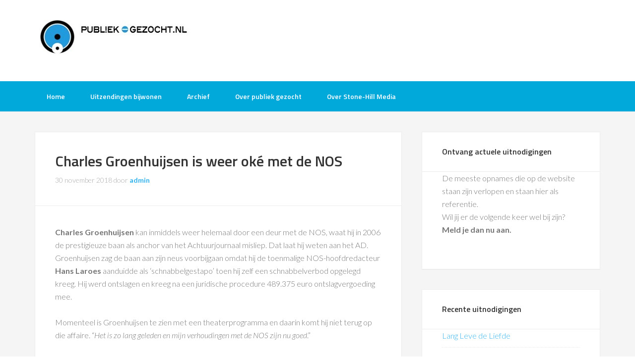

--- FILE ---
content_type: text/html; charset=UTF-8
request_url: https://www.publiek-gezocht.nl/tv-opnames/charles-groenhuijsen-is-weer-oke-met-de-nos
body_size: 19254
content:
<!DOCTYPE html>
<html lang="nl-NL">
<head >
<meta charset="UTF-8" />
<meta name="viewport" content="width=device-width, initial-scale=1" />
<title>Charles Groenhuijsen is weer oké met de NOS Publiek gevraagd voor tv opnames | Publiek-Gezocht.nl gratis tv opnames bijwonen</title>
<meta name='robots' content='max-image-preview:large' />
<link rel='dns-prefetch' href='//www.googletagmanager.com' />
<link rel='dns-prefetch' href='//fonts.googleapis.com' />
<link rel='dns-prefetch' href='//fundingchoicesmessages.google.com' />
<link rel="alternate" type="application/rss+xml" title="Publiek-Gezocht.nl gratis tv opnames bijwonen &raquo; feed" href="https://www.publiek-gezocht.nl/feed" />
<link rel="alternate" type="application/rss+xml" title="Publiek-Gezocht.nl gratis tv opnames bijwonen &raquo; reacties feed" href="https://www.publiek-gezocht.nl/comments/feed" />
<link rel="alternate" title="oEmbed (JSON)" type="application/json+oembed" href="https://www.publiek-gezocht.nl/wp-json/oembed/1.0/embed?url=https%3A%2F%2Fwww.publiek-gezocht.nl%2Ftv-opnames%2Fcharles-groenhuijsen-is-weer-oke-met-de-nos" />
<link rel="alternate" title="oEmbed (XML)" type="text/xml+oembed" href="https://www.publiek-gezocht.nl/wp-json/oembed/1.0/embed?url=https%3A%2F%2Fwww.publiek-gezocht.nl%2Ftv-opnames%2Fcharles-groenhuijsen-is-weer-oke-met-de-nos&#038;format=xml" />
<link rel="canonical" href="https://www.publiek-gezocht.nl/tv-opnames/charles-groenhuijsen-is-weer-oke-met-de-nos" />
<style id='wp-img-auto-sizes-contain-inline-css' type='text/css'>
img:is([sizes=auto i],[sizes^="auto," i]){contain-intrinsic-size:3000px 1500px}
/*# sourceURL=wp-img-auto-sizes-contain-inline-css */
</style>
<link rel='stylesheet' id='sbi_styles-css' href='https://www.publiek-gezocht.nl/bijwonen/wp-content/plugins/instagram-feed/css/sbi-styles.min.css?ver=6.10.0' type='text/css' media='all' />
<link rel='stylesheet' id='enterprise-pro-theme-css' href='https://www.publiek-gezocht.nl/bijwonen/wp-content/themes/enterprise-pro/style.css?ver=2.1.1' type='text/css' media='all' />
<style id='wp-emoji-styles-inline-css' type='text/css'>

	img.wp-smiley, img.emoji {
		display: inline !important;
		border: none !important;
		box-shadow: none !important;
		height: 1em !important;
		width: 1em !important;
		margin: 0 0.07em !important;
		vertical-align: -0.1em !important;
		background: none !important;
		padding: 0 !important;
	}
/*# sourceURL=wp-emoji-styles-inline-css */
</style>
<style id='wp-block-library-inline-css' type='text/css'>
:root{--wp-block-synced-color:#7a00df;--wp-block-synced-color--rgb:122,0,223;--wp-bound-block-color:var(--wp-block-synced-color);--wp-editor-canvas-background:#ddd;--wp-admin-theme-color:#007cba;--wp-admin-theme-color--rgb:0,124,186;--wp-admin-theme-color-darker-10:#006ba1;--wp-admin-theme-color-darker-10--rgb:0,107,160.5;--wp-admin-theme-color-darker-20:#005a87;--wp-admin-theme-color-darker-20--rgb:0,90,135;--wp-admin-border-width-focus:2px}@media (min-resolution:192dpi){:root{--wp-admin-border-width-focus:1.5px}}.wp-element-button{cursor:pointer}:root .has-very-light-gray-background-color{background-color:#eee}:root .has-very-dark-gray-background-color{background-color:#313131}:root .has-very-light-gray-color{color:#eee}:root .has-very-dark-gray-color{color:#313131}:root .has-vivid-green-cyan-to-vivid-cyan-blue-gradient-background{background:linear-gradient(135deg,#00d084,#0693e3)}:root .has-purple-crush-gradient-background{background:linear-gradient(135deg,#34e2e4,#4721fb 50%,#ab1dfe)}:root .has-hazy-dawn-gradient-background{background:linear-gradient(135deg,#faaca8,#dad0ec)}:root .has-subdued-olive-gradient-background{background:linear-gradient(135deg,#fafae1,#67a671)}:root .has-atomic-cream-gradient-background{background:linear-gradient(135deg,#fdd79a,#004a59)}:root .has-nightshade-gradient-background{background:linear-gradient(135deg,#330968,#31cdcf)}:root .has-midnight-gradient-background{background:linear-gradient(135deg,#020381,#2874fc)}:root{--wp--preset--font-size--normal:16px;--wp--preset--font-size--huge:42px}.has-regular-font-size{font-size:1em}.has-larger-font-size{font-size:2.625em}.has-normal-font-size{font-size:var(--wp--preset--font-size--normal)}.has-huge-font-size{font-size:var(--wp--preset--font-size--huge)}.has-text-align-center{text-align:center}.has-text-align-left{text-align:left}.has-text-align-right{text-align:right}.has-fit-text{white-space:nowrap!important}#end-resizable-editor-section{display:none}.aligncenter{clear:both}.items-justified-left{justify-content:flex-start}.items-justified-center{justify-content:center}.items-justified-right{justify-content:flex-end}.items-justified-space-between{justify-content:space-between}.screen-reader-text{border:0;clip-path:inset(50%);height:1px;margin:-1px;overflow:hidden;padding:0;position:absolute;width:1px;word-wrap:normal!important}.screen-reader-text:focus{background-color:#ddd;clip-path:none;color:#444;display:block;font-size:1em;height:auto;left:5px;line-height:normal;padding:15px 23px 14px;text-decoration:none;top:5px;width:auto;z-index:100000}html :where(.has-border-color){border-style:solid}html :where([style*=border-top-color]){border-top-style:solid}html :where([style*=border-right-color]){border-right-style:solid}html :where([style*=border-bottom-color]){border-bottom-style:solid}html :where([style*=border-left-color]){border-left-style:solid}html :where([style*=border-width]){border-style:solid}html :where([style*=border-top-width]){border-top-style:solid}html :where([style*=border-right-width]){border-right-style:solid}html :where([style*=border-bottom-width]){border-bottom-style:solid}html :where([style*=border-left-width]){border-left-style:solid}html :where(img[class*=wp-image-]){height:auto;max-width:100%}:where(figure){margin:0 0 1em}html :where(.is-position-sticky){--wp-admin--admin-bar--position-offset:var(--wp-admin--admin-bar--height,0px)}@media screen and (max-width:600px){html :where(.is-position-sticky){--wp-admin--admin-bar--position-offset:0px}}

/*# sourceURL=wp-block-library-inline-css */
</style><style id='global-styles-inline-css' type='text/css'>
:root{--wp--preset--aspect-ratio--square: 1;--wp--preset--aspect-ratio--4-3: 4/3;--wp--preset--aspect-ratio--3-4: 3/4;--wp--preset--aspect-ratio--3-2: 3/2;--wp--preset--aspect-ratio--2-3: 2/3;--wp--preset--aspect-ratio--16-9: 16/9;--wp--preset--aspect-ratio--9-16: 9/16;--wp--preset--color--black: #000000;--wp--preset--color--cyan-bluish-gray: #abb8c3;--wp--preset--color--white: #ffffff;--wp--preset--color--pale-pink: #f78da7;--wp--preset--color--vivid-red: #cf2e2e;--wp--preset--color--luminous-vivid-orange: #ff6900;--wp--preset--color--luminous-vivid-amber: #fcb900;--wp--preset--color--light-green-cyan: #7bdcb5;--wp--preset--color--vivid-green-cyan: #00d084;--wp--preset--color--pale-cyan-blue: #8ed1fc;--wp--preset--color--vivid-cyan-blue: #0693e3;--wp--preset--color--vivid-purple: #9b51e0;--wp--preset--gradient--vivid-cyan-blue-to-vivid-purple: linear-gradient(135deg,rgb(6,147,227) 0%,rgb(155,81,224) 100%);--wp--preset--gradient--light-green-cyan-to-vivid-green-cyan: linear-gradient(135deg,rgb(122,220,180) 0%,rgb(0,208,130) 100%);--wp--preset--gradient--luminous-vivid-amber-to-luminous-vivid-orange: linear-gradient(135deg,rgb(252,185,0) 0%,rgb(255,105,0) 100%);--wp--preset--gradient--luminous-vivid-orange-to-vivid-red: linear-gradient(135deg,rgb(255,105,0) 0%,rgb(207,46,46) 100%);--wp--preset--gradient--very-light-gray-to-cyan-bluish-gray: linear-gradient(135deg,rgb(238,238,238) 0%,rgb(169,184,195) 100%);--wp--preset--gradient--cool-to-warm-spectrum: linear-gradient(135deg,rgb(74,234,220) 0%,rgb(151,120,209) 20%,rgb(207,42,186) 40%,rgb(238,44,130) 60%,rgb(251,105,98) 80%,rgb(254,248,76) 100%);--wp--preset--gradient--blush-light-purple: linear-gradient(135deg,rgb(255,206,236) 0%,rgb(152,150,240) 100%);--wp--preset--gradient--blush-bordeaux: linear-gradient(135deg,rgb(254,205,165) 0%,rgb(254,45,45) 50%,rgb(107,0,62) 100%);--wp--preset--gradient--luminous-dusk: linear-gradient(135deg,rgb(255,203,112) 0%,rgb(199,81,192) 50%,rgb(65,88,208) 100%);--wp--preset--gradient--pale-ocean: linear-gradient(135deg,rgb(255,245,203) 0%,rgb(182,227,212) 50%,rgb(51,167,181) 100%);--wp--preset--gradient--electric-grass: linear-gradient(135deg,rgb(202,248,128) 0%,rgb(113,206,126) 100%);--wp--preset--gradient--midnight: linear-gradient(135deg,rgb(2,3,129) 0%,rgb(40,116,252) 100%);--wp--preset--font-size--small: 13px;--wp--preset--font-size--medium: 20px;--wp--preset--font-size--large: 36px;--wp--preset--font-size--x-large: 42px;--wp--preset--spacing--20: 0.44rem;--wp--preset--spacing--30: 0.67rem;--wp--preset--spacing--40: 1rem;--wp--preset--spacing--50: 1.5rem;--wp--preset--spacing--60: 2.25rem;--wp--preset--spacing--70: 3.38rem;--wp--preset--spacing--80: 5.06rem;--wp--preset--shadow--natural: 6px 6px 9px rgba(0, 0, 0, 0.2);--wp--preset--shadow--deep: 12px 12px 50px rgba(0, 0, 0, 0.4);--wp--preset--shadow--sharp: 6px 6px 0px rgba(0, 0, 0, 0.2);--wp--preset--shadow--outlined: 6px 6px 0px -3px rgb(255, 255, 255), 6px 6px rgb(0, 0, 0);--wp--preset--shadow--crisp: 6px 6px 0px rgb(0, 0, 0);}:where(.is-layout-flex){gap: 0.5em;}:where(.is-layout-grid){gap: 0.5em;}body .is-layout-flex{display: flex;}.is-layout-flex{flex-wrap: wrap;align-items: center;}.is-layout-flex > :is(*, div){margin: 0;}body .is-layout-grid{display: grid;}.is-layout-grid > :is(*, div){margin: 0;}:where(.wp-block-columns.is-layout-flex){gap: 2em;}:where(.wp-block-columns.is-layout-grid){gap: 2em;}:where(.wp-block-post-template.is-layout-flex){gap: 1.25em;}:where(.wp-block-post-template.is-layout-grid){gap: 1.25em;}.has-black-color{color: var(--wp--preset--color--black) !important;}.has-cyan-bluish-gray-color{color: var(--wp--preset--color--cyan-bluish-gray) !important;}.has-white-color{color: var(--wp--preset--color--white) !important;}.has-pale-pink-color{color: var(--wp--preset--color--pale-pink) !important;}.has-vivid-red-color{color: var(--wp--preset--color--vivid-red) !important;}.has-luminous-vivid-orange-color{color: var(--wp--preset--color--luminous-vivid-orange) !important;}.has-luminous-vivid-amber-color{color: var(--wp--preset--color--luminous-vivid-amber) !important;}.has-light-green-cyan-color{color: var(--wp--preset--color--light-green-cyan) !important;}.has-vivid-green-cyan-color{color: var(--wp--preset--color--vivid-green-cyan) !important;}.has-pale-cyan-blue-color{color: var(--wp--preset--color--pale-cyan-blue) !important;}.has-vivid-cyan-blue-color{color: var(--wp--preset--color--vivid-cyan-blue) !important;}.has-vivid-purple-color{color: var(--wp--preset--color--vivid-purple) !important;}.has-black-background-color{background-color: var(--wp--preset--color--black) !important;}.has-cyan-bluish-gray-background-color{background-color: var(--wp--preset--color--cyan-bluish-gray) !important;}.has-white-background-color{background-color: var(--wp--preset--color--white) !important;}.has-pale-pink-background-color{background-color: var(--wp--preset--color--pale-pink) !important;}.has-vivid-red-background-color{background-color: var(--wp--preset--color--vivid-red) !important;}.has-luminous-vivid-orange-background-color{background-color: var(--wp--preset--color--luminous-vivid-orange) !important;}.has-luminous-vivid-amber-background-color{background-color: var(--wp--preset--color--luminous-vivid-amber) !important;}.has-light-green-cyan-background-color{background-color: var(--wp--preset--color--light-green-cyan) !important;}.has-vivid-green-cyan-background-color{background-color: var(--wp--preset--color--vivid-green-cyan) !important;}.has-pale-cyan-blue-background-color{background-color: var(--wp--preset--color--pale-cyan-blue) !important;}.has-vivid-cyan-blue-background-color{background-color: var(--wp--preset--color--vivid-cyan-blue) !important;}.has-vivid-purple-background-color{background-color: var(--wp--preset--color--vivid-purple) !important;}.has-black-border-color{border-color: var(--wp--preset--color--black) !important;}.has-cyan-bluish-gray-border-color{border-color: var(--wp--preset--color--cyan-bluish-gray) !important;}.has-white-border-color{border-color: var(--wp--preset--color--white) !important;}.has-pale-pink-border-color{border-color: var(--wp--preset--color--pale-pink) !important;}.has-vivid-red-border-color{border-color: var(--wp--preset--color--vivid-red) !important;}.has-luminous-vivid-orange-border-color{border-color: var(--wp--preset--color--luminous-vivid-orange) !important;}.has-luminous-vivid-amber-border-color{border-color: var(--wp--preset--color--luminous-vivid-amber) !important;}.has-light-green-cyan-border-color{border-color: var(--wp--preset--color--light-green-cyan) !important;}.has-vivid-green-cyan-border-color{border-color: var(--wp--preset--color--vivid-green-cyan) !important;}.has-pale-cyan-blue-border-color{border-color: var(--wp--preset--color--pale-cyan-blue) !important;}.has-vivid-cyan-blue-border-color{border-color: var(--wp--preset--color--vivid-cyan-blue) !important;}.has-vivid-purple-border-color{border-color: var(--wp--preset--color--vivid-purple) !important;}.has-vivid-cyan-blue-to-vivid-purple-gradient-background{background: var(--wp--preset--gradient--vivid-cyan-blue-to-vivid-purple) !important;}.has-light-green-cyan-to-vivid-green-cyan-gradient-background{background: var(--wp--preset--gradient--light-green-cyan-to-vivid-green-cyan) !important;}.has-luminous-vivid-amber-to-luminous-vivid-orange-gradient-background{background: var(--wp--preset--gradient--luminous-vivid-amber-to-luminous-vivid-orange) !important;}.has-luminous-vivid-orange-to-vivid-red-gradient-background{background: var(--wp--preset--gradient--luminous-vivid-orange-to-vivid-red) !important;}.has-very-light-gray-to-cyan-bluish-gray-gradient-background{background: var(--wp--preset--gradient--very-light-gray-to-cyan-bluish-gray) !important;}.has-cool-to-warm-spectrum-gradient-background{background: var(--wp--preset--gradient--cool-to-warm-spectrum) !important;}.has-blush-light-purple-gradient-background{background: var(--wp--preset--gradient--blush-light-purple) !important;}.has-blush-bordeaux-gradient-background{background: var(--wp--preset--gradient--blush-bordeaux) !important;}.has-luminous-dusk-gradient-background{background: var(--wp--preset--gradient--luminous-dusk) !important;}.has-pale-ocean-gradient-background{background: var(--wp--preset--gradient--pale-ocean) !important;}.has-electric-grass-gradient-background{background: var(--wp--preset--gradient--electric-grass) !important;}.has-midnight-gradient-background{background: var(--wp--preset--gradient--midnight) !important;}.has-small-font-size{font-size: var(--wp--preset--font-size--small) !important;}.has-medium-font-size{font-size: var(--wp--preset--font-size--medium) !important;}.has-large-font-size{font-size: var(--wp--preset--font-size--large) !important;}.has-x-large-font-size{font-size: var(--wp--preset--font-size--x-large) !important;}
/*# sourceURL=global-styles-inline-css */
</style>

<style id='classic-theme-styles-inline-css' type='text/css'>
/*! This file is auto-generated */
.wp-block-button__link{color:#fff;background-color:#32373c;border-radius:9999px;box-shadow:none;text-decoration:none;padding:calc(.667em + 2px) calc(1.333em + 2px);font-size:1.125em}.wp-block-file__button{background:#32373c;color:#fff;text-decoration:none}
/*# sourceURL=/wp-includes/css/classic-themes.min.css */
</style>
<link rel='stylesheet' id='page-list-style-css' href='https://www.publiek-gezocht.nl/bijwonen/wp-content/plugins/page-list/css/page-list.css?ver=5.9' type='text/css' media='all' />
<link rel='stylesheet' id='dashicons-css' href='https://www.publiek-gezocht.nl/bijwonen/wp-includes/css/dashicons.min.css?ver=6.9' type='text/css' media='all' />
<link rel='stylesheet' id='google-fonts-css' href='//fonts.googleapis.com/css?family=Lato%3A300%2C700%2C300italic%7CTitillium+Web%3A600&#038;ver=2.1.1' type='text/css' media='all' />
<script type="text/javascript" src="https://www.publiek-gezocht.nl/bijwonen/wp-includes/js/jquery/jquery.min.js?ver=3.7.1" id="jquery-core-js"></script>
<script type="text/javascript" src="https://www.publiek-gezocht.nl/bijwonen/wp-includes/js/jquery/jquery-migrate.min.js?ver=3.4.1" id="jquery-migrate-js"></script>
<script type="text/javascript" src="https://www.publiek-gezocht.nl/bijwonen/wp-content/themes/enterprise-pro/js/responsive-menu.js?ver=1.0.0" id="enterprise-responsive-menu-js"></script>

<!-- Google tag (gtag.js) snippet toegevoegd door Site Kit -->
<!-- Google Analytics snippet toegevoegd door Site Kit -->
<!-- Google Ads snippet toegevoegd door Site Kit -->
<script type="text/javascript" src="https://www.googletagmanager.com/gtag/js?id=GT-WP4VV7P" id="google_gtagjs-js" async></script>
<script type="text/javascript" id="google_gtagjs-js-after">
/* <![CDATA[ */
window.dataLayer = window.dataLayer || [];function gtag(){dataLayer.push(arguments);}
gtag("set","linker",{"domains":["www.publiek-gezocht.nl"]});
gtag("js", new Date());
gtag("set", "developer_id.dZTNiMT", true);
gtag("config", "GT-WP4VV7P", {"googlesitekit_post_type":"post"});
gtag("config", "AW-343493141");
 window._googlesitekit = window._googlesitekit || {}; window._googlesitekit.throttledEvents = []; window._googlesitekit.gtagEvent = (name, data) => { var key = JSON.stringify( { name, data } ); if ( !! window._googlesitekit.throttledEvents[ key ] ) { return; } window._googlesitekit.throttledEvents[ key ] = true; setTimeout( () => { delete window._googlesitekit.throttledEvents[ key ]; }, 5 ); gtag( "event", name, { ...data, event_source: "site-kit" } ); }; 
//# sourceURL=google_gtagjs-js-after
/* ]]> */
</script>
<link rel="https://api.w.org/" href="https://www.publiek-gezocht.nl/wp-json/" /><link rel="alternate" title="JSON" type="application/json" href="https://www.publiek-gezocht.nl/wp-json/wp/v2/posts/39509" /><link rel="EditURI" type="application/rsd+xml" title="RSD" href="https://www.publiek-gezocht.nl/bijwonen/xmlrpc.php?rsd" />
<meta name="generator" content="Site Kit by Google 1.171.0" /><div id="fb-root"></div>
<script>(function(d, s, id) {
  var js, fjs = d.getElementsByTagName(s)[0];
  if (d.getElementById(id)) return;
  js = d.createElement(s); js.id = id;
  js.src = "//connect.facebook.net/nl_NL/all.js#xfbml=1&appId=311118785567261";
  fjs.parentNode.insertBefore(js, fjs);
}(document, 'script', 'facebook-jssdk'));</script>

<style type="text/css">.site-title a { background: url(https://www.publiek-gezocht.nl/bijwonen/wp-content/uploads/2016/06/publiekgezocht-logo-320.jpg) no-repeat !important; }</style>

<!-- Google AdSense meta tags toegevoegd door Site Kit -->
<meta name="google-adsense-platform-account" content="ca-host-pub-2644536267352236">
<meta name="google-adsense-platform-domain" content="sitekit.withgoogle.com">
<!-- Einde Google AdSense meta tags toegevoegd door Site Kit -->

<!-- Google AdSense Ad Blocking Recovery snippet toegevoegd door Site Kit -->
<script async src="https://fundingchoicesmessages.google.com/i/pub-8724460981228849?ers=1"></script><script>(function() {function signalGooglefcPresent() {if (!window.frames['googlefcPresent']) {if (document.body) {const iframe = document.createElement('iframe'); iframe.style = 'width: 0; height: 0; border: none; z-index: -1000; left: -1000px; top: -1000px;'; iframe.style.display = 'none'; iframe.name = 'googlefcPresent'; document.body.appendChild(iframe);} else {setTimeout(signalGooglefcPresent, 0);}}}signalGooglefcPresent();})();</script>
<!-- Google AdSense Ad Blocking Recovery snippet toegevoegd door Site Kit -->

<!-- Google AdSense Ad Blocking Recovery Error Protection snippet toegevoegd door Site Kit -->
<script>(function(){'use strict';function aa(a){var b=0;return function(){return b<a.length?{done:!1,value:a[b++]}:{done:!0}}}var ba=typeof Object.defineProperties=="function"?Object.defineProperty:function(a,b,c){if(a==Array.prototype||a==Object.prototype)return a;a[b]=c.value;return a};
function ca(a){a=["object"==typeof globalThis&&globalThis,a,"object"==typeof window&&window,"object"==typeof self&&self,"object"==typeof global&&global];for(var b=0;b<a.length;++b){var c=a[b];if(c&&c.Math==Math)return c}throw Error("Cannot find global object");}var da=ca(this);function l(a,b){if(b)a:{var c=da;a=a.split(".");for(var d=0;d<a.length-1;d++){var e=a[d];if(!(e in c))break a;c=c[e]}a=a[a.length-1];d=c[a];b=b(d);b!=d&&b!=null&&ba(c,a,{configurable:!0,writable:!0,value:b})}}
function ea(a){return a.raw=a}function n(a){var b=typeof Symbol!="undefined"&&Symbol.iterator&&a[Symbol.iterator];if(b)return b.call(a);if(typeof a.length=="number")return{next:aa(a)};throw Error(String(a)+" is not an iterable or ArrayLike");}function fa(a){for(var b,c=[];!(b=a.next()).done;)c.push(b.value);return c}var ha=typeof Object.create=="function"?Object.create:function(a){function b(){}b.prototype=a;return new b},p;
if(typeof Object.setPrototypeOf=="function")p=Object.setPrototypeOf;else{var q;a:{var ja={a:!0},ka={};try{ka.__proto__=ja;q=ka.a;break a}catch(a){}q=!1}p=q?function(a,b){a.__proto__=b;if(a.__proto__!==b)throw new TypeError(a+" is not extensible");return a}:null}var la=p;
function t(a,b){a.prototype=ha(b.prototype);a.prototype.constructor=a;if(la)la(a,b);else for(var c in b)if(c!="prototype")if(Object.defineProperties){var d=Object.getOwnPropertyDescriptor(b,c);d&&Object.defineProperty(a,c,d)}else a[c]=b[c];a.A=b.prototype}function ma(){for(var a=Number(this),b=[],c=a;c<arguments.length;c++)b[c-a]=arguments[c];return b}l("Object.is",function(a){return a?a:function(b,c){return b===c?b!==0||1/b===1/c:b!==b&&c!==c}});
l("Array.prototype.includes",function(a){return a?a:function(b,c){var d=this;d instanceof String&&(d=String(d));var e=d.length;c=c||0;for(c<0&&(c=Math.max(c+e,0));c<e;c++){var f=d[c];if(f===b||Object.is(f,b))return!0}return!1}});
l("String.prototype.includes",function(a){return a?a:function(b,c){if(this==null)throw new TypeError("The 'this' value for String.prototype.includes must not be null or undefined");if(b instanceof RegExp)throw new TypeError("First argument to String.prototype.includes must not be a regular expression");return this.indexOf(b,c||0)!==-1}});l("Number.MAX_SAFE_INTEGER",function(){return 9007199254740991});
l("Number.isFinite",function(a){return a?a:function(b){return typeof b!=="number"?!1:!isNaN(b)&&b!==Infinity&&b!==-Infinity}});l("Number.isInteger",function(a){return a?a:function(b){return Number.isFinite(b)?b===Math.floor(b):!1}});l("Number.isSafeInteger",function(a){return a?a:function(b){return Number.isInteger(b)&&Math.abs(b)<=Number.MAX_SAFE_INTEGER}});
l("Math.trunc",function(a){return a?a:function(b){b=Number(b);if(isNaN(b)||b===Infinity||b===-Infinity||b===0)return b;var c=Math.floor(Math.abs(b));return b<0?-c:c}});/*

 Copyright The Closure Library Authors.
 SPDX-License-Identifier: Apache-2.0
*/
var u=this||self;function v(a,b){a:{var c=["CLOSURE_FLAGS"];for(var d=u,e=0;e<c.length;e++)if(d=d[c[e]],d==null){c=null;break a}c=d}a=c&&c[a];return a!=null?a:b}function w(a){return a};function na(a){u.setTimeout(function(){throw a;},0)};var oa=v(610401301,!1),pa=v(188588736,!0),qa=v(645172343,v(1,!0));var x,ra=u.navigator;x=ra?ra.userAgentData||null:null;function z(a){return oa?x?x.brands.some(function(b){return(b=b.brand)&&b.indexOf(a)!=-1}):!1:!1}function A(a){var b;a:{if(b=u.navigator)if(b=b.userAgent)break a;b=""}return b.indexOf(a)!=-1};function B(){return oa?!!x&&x.brands.length>0:!1}function C(){return B()?z("Chromium"):(A("Chrome")||A("CriOS"))&&!(B()?0:A("Edge"))||A("Silk")};var sa=B()?!1:A("Trident")||A("MSIE");!A("Android")||C();C();A("Safari")&&(C()||(B()?0:A("Coast"))||(B()?0:A("Opera"))||(B()?0:A("Edge"))||(B()?z("Microsoft Edge"):A("Edg/"))||B()&&z("Opera"));var ta={},D=null;var ua=typeof Uint8Array!=="undefined",va=!sa&&typeof btoa==="function";var wa;function E(){return typeof BigInt==="function"};var F=typeof Symbol==="function"&&typeof Symbol()==="symbol";function xa(a){return typeof Symbol==="function"&&typeof Symbol()==="symbol"?Symbol():a}var G=xa(),ya=xa("2ex");var za=F?function(a,b){a[G]|=b}:function(a,b){a.g!==void 0?a.g|=b:Object.defineProperties(a,{g:{value:b,configurable:!0,writable:!0,enumerable:!1}})},H=F?function(a){return a[G]|0}:function(a){return a.g|0},I=F?function(a){return a[G]}:function(a){return a.g},J=F?function(a,b){a[G]=b}:function(a,b){a.g!==void 0?a.g=b:Object.defineProperties(a,{g:{value:b,configurable:!0,writable:!0,enumerable:!1}})};function Aa(a,b){J(b,(a|0)&-14591)}function Ba(a,b){J(b,(a|34)&-14557)};var K={},Ca={};function Da(a){return!(!a||typeof a!=="object"||a.g!==Ca)}function Ea(a){return a!==null&&typeof a==="object"&&!Array.isArray(a)&&a.constructor===Object}function L(a,b,c){if(!Array.isArray(a)||a.length)return!1;var d=H(a);if(d&1)return!0;if(!(b&&(Array.isArray(b)?b.includes(c):b.has(c))))return!1;J(a,d|1);return!0};var M=0,N=0;function Fa(a){var b=a>>>0;M=b;N=(a-b)/4294967296>>>0}function Ga(a){if(a<0){Fa(-a);var b=n(Ha(M,N));a=b.next().value;b=b.next().value;M=a>>>0;N=b>>>0}else Fa(a)}function Ia(a,b){b>>>=0;a>>>=0;if(b<=2097151)var c=""+(4294967296*b+a);else E()?c=""+(BigInt(b)<<BigInt(32)|BigInt(a)):(c=(a>>>24|b<<8)&16777215,b=b>>16&65535,a=(a&16777215)+c*6777216+b*6710656,c+=b*8147497,b*=2,a>=1E7&&(c+=a/1E7>>>0,a%=1E7),c>=1E7&&(b+=c/1E7>>>0,c%=1E7),c=b+Ja(c)+Ja(a));return c}
function Ja(a){a=String(a);return"0000000".slice(a.length)+a}function Ha(a,b){b=~b;a?a=~a+1:b+=1;return[a,b]};var Ka=/^-?([1-9][0-9]*|0)(\.[0-9]+)?$/;var O;function La(a,b){O=b;a=new a(b);O=void 0;return a}
function P(a,b,c){a==null&&(a=O);O=void 0;if(a==null){var d=96;c?(a=[c],d|=512):a=[];b&&(d=d&-16760833|(b&1023)<<14)}else{if(!Array.isArray(a))throw Error("narr");d=H(a);if(d&2048)throw Error("farr");if(d&64)return a;d|=64;if(c&&(d|=512,c!==a[0]))throw Error("mid");a:{c=a;var e=c.length;if(e){var f=e-1;if(Ea(c[f])){d|=256;b=f-(+!!(d&512)-1);if(b>=1024)throw Error("pvtlmt");d=d&-16760833|(b&1023)<<14;break a}}if(b){b=Math.max(b,e-(+!!(d&512)-1));if(b>1024)throw Error("spvt");d=d&-16760833|(b&1023)<<
14}}}J(a,d);return a};function Ma(a){switch(typeof a){case "number":return isFinite(a)?a:String(a);case "boolean":return a?1:0;case "object":if(a)if(Array.isArray(a)){if(L(a,void 0,0))return}else if(ua&&a!=null&&a instanceof Uint8Array){if(va){for(var b="",c=0,d=a.length-10240;c<d;)b+=String.fromCharCode.apply(null,a.subarray(c,c+=10240));b+=String.fromCharCode.apply(null,c?a.subarray(c):a);a=btoa(b)}else{b===void 0&&(b=0);if(!D){D={};c="ABCDEFGHIJKLMNOPQRSTUVWXYZabcdefghijklmnopqrstuvwxyz0123456789".split("");d=["+/=",
"+/","-_=","-_.","-_"];for(var e=0;e<5;e++){var f=c.concat(d[e].split(""));ta[e]=f;for(var g=0;g<f.length;g++){var h=f[g];D[h]===void 0&&(D[h]=g)}}}b=ta[b];c=Array(Math.floor(a.length/3));d=b[64]||"";for(e=f=0;f<a.length-2;f+=3){var k=a[f],m=a[f+1];h=a[f+2];g=b[k>>2];k=b[(k&3)<<4|m>>4];m=b[(m&15)<<2|h>>6];h=b[h&63];c[e++]=g+k+m+h}g=0;h=d;switch(a.length-f){case 2:g=a[f+1],h=b[(g&15)<<2]||d;case 1:a=a[f],c[e]=b[a>>2]+b[(a&3)<<4|g>>4]+h+d}a=c.join("")}return a}}return a};function Na(a,b,c){a=Array.prototype.slice.call(a);var d=a.length,e=b&256?a[d-1]:void 0;d+=e?-1:0;for(b=b&512?1:0;b<d;b++)a[b]=c(a[b]);if(e){b=a[b]={};for(var f in e)Object.prototype.hasOwnProperty.call(e,f)&&(b[f]=c(e[f]))}return a}function Oa(a,b,c,d,e){if(a!=null){if(Array.isArray(a))a=L(a,void 0,0)?void 0:e&&H(a)&2?a:Pa(a,b,c,d!==void 0,e);else if(Ea(a)){var f={},g;for(g in a)Object.prototype.hasOwnProperty.call(a,g)&&(f[g]=Oa(a[g],b,c,d,e));a=f}else a=b(a,d);return a}}
function Pa(a,b,c,d,e){var f=d||c?H(a):0;d=d?!!(f&32):void 0;a=Array.prototype.slice.call(a);for(var g=0;g<a.length;g++)a[g]=Oa(a[g],b,c,d,e);c&&c(f,a);return a}function Qa(a){return a.s===K?a.toJSON():Ma(a)};function Ra(a,b,c){c=c===void 0?Ba:c;if(a!=null){if(ua&&a instanceof Uint8Array)return b?a:new Uint8Array(a);if(Array.isArray(a)){var d=H(a);if(d&2)return a;b&&(b=d===0||!!(d&32)&&!(d&64||!(d&16)));return b?(J(a,(d|34)&-12293),a):Pa(a,Ra,d&4?Ba:c,!0,!0)}a.s===K&&(c=a.h,d=I(c),a=d&2?a:La(a.constructor,Sa(c,d,!0)));return a}}function Sa(a,b,c){var d=c||b&2?Ba:Aa,e=!!(b&32);a=Na(a,b,function(f){return Ra(f,e,d)});za(a,32|(c?2:0));return a};function Ta(a,b){a=a.h;return Ua(a,I(a),b)}function Va(a,b,c,d){b=d+(+!!(b&512)-1);if(!(b<0||b>=a.length||b>=c))return a[b]}
function Ua(a,b,c,d){if(c===-1)return null;var e=b>>14&1023||536870912;if(c>=e){if(b&256)return a[a.length-1][c]}else{var f=a.length;if(d&&b&256&&(d=a[f-1][c],d!=null)){if(Va(a,b,e,c)&&ya!=null){var g;a=(g=wa)!=null?g:wa={};g=a[ya]||0;g>=4||(a[ya]=g+1,g=Error(),g.__closure__error__context__984382||(g.__closure__error__context__984382={}),g.__closure__error__context__984382.severity="incident",na(g))}return d}return Va(a,b,e,c)}}
function Wa(a,b,c,d,e){var f=b>>14&1023||536870912;if(c>=f||e&&!qa){var g=b;if(b&256)e=a[a.length-1];else{if(d==null)return;e=a[f+(+!!(b&512)-1)]={};g|=256}e[c]=d;c<f&&(a[c+(+!!(b&512)-1)]=void 0);g!==b&&J(a,g)}else a[c+(+!!(b&512)-1)]=d,b&256&&(a=a[a.length-1],c in a&&delete a[c])}
function Xa(a,b){var c=Ya;var d=d===void 0?!1:d;var e=a.h;var f=I(e),g=Ua(e,f,b,d);if(g!=null&&typeof g==="object"&&g.s===K)c=g;else if(Array.isArray(g)){var h=H(g),k=h;k===0&&(k|=f&32);k|=f&2;k!==h&&J(g,k);c=new c(g)}else c=void 0;c!==g&&c!=null&&Wa(e,f,b,c,d);e=c;if(e==null)return e;a=a.h;f=I(a);f&2||(g=e,c=g.h,h=I(c),g=h&2?La(g.constructor,Sa(c,h,!1)):g,g!==e&&(e=g,Wa(a,f,b,e,d)));return e}function Za(a,b){a=Ta(a,b);return a==null||typeof a==="string"?a:void 0}
function $a(a,b){var c=c===void 0?0:c;a=Ta(a,b);if(a!=null)if(b=typeof a,b==="number"?Number.isFinite(a):b!=="string"?0:Ka.test(a))if(typeof a==="number"){if(a=Math.trunc(a),!Number.isSafeInteger(a)){Ga(a);b=M;var d=N;if(a=d&2147483648)b=~b+1>>>0,d=~d>>>0,b==0&&(d=d+1>>>0);b=d*4294967296+(b>>>0);a=a?-b:b}}else if(b=Math.trunc(Number(a)),Number.isSafeInteger(b))a=String(b);else{if(b=a.indexOf("."),b!==-1&&(a=a.substring(0,b)),!(a[0]==="-"?a.length<20||a.length===20&&Number(a.substring(0,7))>-922337:
a.length<19||a.length===19&&Number(a.substring(0,6))<922337)){if(a.length<16)Ga(Number(a));else if(E())a=BigInt(a),M=Number(a&BigInt(4294967295))>>>0,N=Number(a>>BigInt(32)&BigInt(4294967295));else{b=+(a[0]==="-");N=M=0;d=a.length;for(var e=b,f=(d-b)%6+b;f<=d;e=f,f+=6)e=Number(a.slice(e,f)),N*=1E6,M=M*1E6+e,M>=4294967296&&(N+=Math.trunc(M/4294967296),N>>>=0,M>>>=0);b&&(b=n(Ha(M,N)),a=b.next().value,b=b.next().value,M=a,N=b)}a=M;b=N;b&2147483648?E()?a=""+(BigInt(b|0)<<BigInt(32)|BigInt(a>>>0)):(b=
n(Ha(a,b)),a=b.next().value,b=b.next().value,a="-"+Ia(a,b)):a=Ia(a,b)}}else a=void 0;return a!=null?a:c}function R(a,b){var c=c===void 0?"":c;a=Za(a,b);return a!=null?a:c};var S;function T(a,b,c){this.h=P(a,b,c)}T.prototype.toJSON=function(){return ab(this)};T.prototype.s=K;T.prototype.toString=function(){try{return S=!0,ab(this).toString()}finally{S=!1}};
function ab(a){var b=S?a.h:Pa(a.h,Qa,void 0,void 0,!1);var c=!S;var d=pa?void 0:a.constructor.v;var e=I(c?a.h:b);if(a=b.length){var f=b[a-1],g=Ea(f);g?a--:f=void 0;e=+!!(e&512)-1;var h=b;if(g){b:{var k=f;var m={};g=!1;if(k)for(var r in k)if(Object.prototype.hasOwnProperty.call(k,r))if(isNaN(+r))m[r]=k[r];else{var y=k[r];Array.isArray(y)&&(L(y,d,+r)||Da(y)&&y.size===0)&&(y=null);y==null&&(g=!0);y!=null&&(m[r]=y)}if(g){for(var Q in m)break b;m=null}else m=k}k=m==null?f!=null:m!==f}for(var ia;a>0;a--){Q=
a-1;r=h[Q];Q-=e;if(!(r==null||L(r,d,Q)||Da(r)&&r.size===0))break;ia=!0}if(h!==b||k||ia){if(!c)h=Array.prototype.slice.call(h,0,a);else if(ia||k||m)h.length=a;m&&h.push(m)}b=h}return b};function bb(a){return function(b){if(b==null||b=="")b=new a;else{b=JSON.parse(b);if(!Array.isArray(b))throw Error("dnarr");za(b,32);b=La(a,b)}return b}};function cb(a){this.h=P(a)}t(cb,T);var db=bb(cb);var U;function V(a){this.g=a}V.prototype.toString=function(){return this.g+""};var eb={};function fb(a){if(U===void 0){var b=null;var c=u.trustedTypes;if(c&&c.createPolicy){try{b=c.createPolicy("goog#html",{createHTML:w,createScript:w,createScriptURL:w})}catch(d){u.console&&u.console.error(d.message)}U=b}else U=b}a=(b=U)?b.createScriptURL(a):a;return new V(a,eb)};/*

 SPDX-License-Identifier: Apache-2.0
*/
function gb(a){var b=ma.apply(1,arguments);if(b.length===0)return fb(a[0]);for(var c=a[0],d=0;d<b.length;d++)c+=encodeURIComponent(b[d])+a[d+1];return fb(c)};function hb(a,b){a.src=b instanceof V&&b.constructor===V?b.g:"type_error:TrustedResourceUrl";var c,d;(c=(b=(d=(c=(a.ownerDocument&&a.ownerDocument.defaultView||window).document).querySelector)==null?void 0:d.call(c,"script[nonce]"))?b.nonce||b.getAttribute("nonce")||"":"")&&a.setAttribute("nonce",c)};function ib(){return Math.floor(Math.random()*2147483648).toString(36)+Math.abs(Math.floor(Math.random()*2147483648)^Date.now()).toString(36)};function jb(a,b){b=String(b);a.contentType==="application/xhtml+xml"&&(b=b.toLowerCase());return a.createElement(b)}function kb(a){this.g=a||u.document||document};function lb(a){a=a===void 0?document:a;return a.createElement("script")};function mb(a,b,c,d,e,f){try{var g=a.g,h=lb(g);h.async=!0;hb(h,b);g.head.appendChild(h);h.addEventListener("load",function(){e();d&&g.head.removeChild(h)});h.addEventListener("error",function(){c>0?mb(a,b,c-1,d,e,f):(d&&g.head.removeChild(h),f())})}catch(k){f()}};var nb=u.atob("aHR0cHM6Ly93d3cuZ3N0YXRpYy5jb20vaW1hZ2VzL2ljb25zL21hdGVyaWFsL3N5c3RlbS8xeC93YXJuaW5nX2FtYmVyXzI0ZHAucG5n"),ob=u.atob("WW91IGFyZSBzZWVpbmcgdGhpcyBtZXNzYWdlIGJlY2F1c2UgYWQgb3Igc2NyaXB0IGJsb2NraW5nIHNvZnR3YXJlIGlzIGludGVyZmVyaW5nIHdpdGggdGhpcyBwYWdlLg=="),pb=u.atob("RGlzYWJsZSBhbnkgYWQgb3Igc2NyaXB0IGJsb2NraW5nIHNvZnR3YXJlLCB0aGVuIHJlbG9hZCB0aGlzIHBhZ2Uu");function qb(a,b,c){this.i=a;this.u=b;this.o=c;this.g=null;this.j=[];this.m=!1;this.l=new kb(this.i)}
function rb(a){if(a.i.body&&!a.m){var b=function(){sb(a);u.setTimeout(function(){tb(a,3)},50)};mb(a.l,a.u,2,!0,function(){u[a.o]||b()},b);a.m=!0}}
function sb(a){for(var b=W(1,5),c=0;c<b;c++){var d=X(a);a.i.body.appendChild(d);a.j.push(d)}b=X(a);b.style.bottom="0";b.style.left="0";b.style.position="fixed";b.style.width=W(100,110).toString()+"%";b.style.zIndex=W(2147483544,2147483644).toString();b.style.backgroundColor=ub(249,259,242,252,219,229);b.style.boxShadow="0 0 12px #888";b.style.color=ub(0,10,0,10,0,10);b.style.display="flex";b.style.justifyContent="center";b.style.fontFamily="Roboto, Arial";c=X(a);c.style.width=W(80,85).toString()+
"%";c.style.maxWidth=W(750,775).toString()+"px";c.style.margin="24px";c.style.display="flex";c.style.alignItems="flex-start";c.style.justifyContent="center";d=jb(a.l.g,"IMG");d.className=ib();d.src=nb;d.alt="Warning icon";d.style.height="24px";d.style.width="24px";d.style.paddingRight="16px";var e=X(a),f=X(a);f.style.fontWeight="bold";f.textContent=ob;var g=X(a);g.textContent=pb;Y(a,e,f);Y(a,e,g);Y(a,c,d);Y(a,c,e);Y(a,b,c);a.g=b;a.i.body.appendChild(a.g);b=W(1,5);for(c=0;c<b;c++)d=X(a),a.i.body.appendChild(d),
a.j.push(d)}function Y(a,b,c){for(var d=W(1,5),e=0;e<d;e++){var f=X(a);b.appendChild(f)}b.appendChild(c);c=W(1,5);for(d=0;d<c;d++)e=X(a),b.appendChild(e)}function W(a,b){return Math.floor(a+Math.random()*(b-a))}function ub(a,b,c,d,e,f){return"rgb("+W(Math.max(a,0),Math.min(b,255)).toString()+","+W(Math.max(c,0),Math.min(d,255)).toString()+","+W(Math.max(e,0),Math.min(f,255)).toString()+")"}function X(a){a=jb(a.l.g,"DIV");a.className=ib();return a}
function tb(a,b){b<=0||a.g!=null&&a.g.offsetHeight!==0&&a.g.offsetWidth!==0||(vb(a),sb(a),u.setTimeout(function(){tb(a,b-1)},50))}function vb(a){for(var b=n(a.j),c=b.next();!c.done;c=b.next())(c=c.value)&&c.parentNode&&c.parentNode.removeChild(c);a.j=[];(b=a.g)&&b.parentNode&&b.parentNode.removeChild(b);a.g=null};function wb(a,b,c,d,e){function f(k){document.body?g(document.body):k>0?u.setTimeout(function(){f(k-1)},e):b()}function g(k){k.appendChild(h);u.setTimeout(function(){h?(h.offsetHeight!==0&&h.offsetWidth!==0?b():a(),h.parentNode&&h.parentNode.removeChild(h)):a()},d)}var h=xb(c);f(3)}function xb(a){var b=document.createElement("div");b.className=a;b.style.width="1px";b.style.height="1px";b.style.position="absolute";b.style.left="-10000px";b.style.top="-10000px";b.style.zIndex="-10000";return b};function Ya(a){this.h=P(a)}t(Ya,T);function yb(a){this.h=P(a)}t(yb,T);var zb=bb(yb);function Ab(a){if(!a)return null;a=Za(a,4);var b;a===null||a===void 0?b=null:b=fb(a);return b};var Bb=ea([""]),Cb=ea([""]);function Db(a,b){this.m=a;this.o=new kb(a.document);this.g=b;this.j=R(this.g,1);this.u=Ab(Xa(this.g,2))||gb(Bb);this.i=!1;b=Ab(Xa(this.g,13))||gb(Cb);this.l=new qb(a.document,b,R(this.g,12))}Db.prototype.start=function(){Eb(this)};
function Eb(a){Fb(a);mb(a.o,a.u,3,!1,function(){a:{var b=a.j;var c=u.btoa(b);if(c=u[c]){try{var d=db(u.atob(c))}catch(e){b=!1;break a}b=b===Za(d,1)}else b=!1}b?Z(a,R(a.g,14)):(Z(a,R(a.g,8)),rb(a.l))},function(){wb(function(){Z(a,R(a.g,7));rb(a.l)},function(){return Z(a,R(a.g,6))},R(a.g,9),$a(a.g,10),$a(a.g,11))})}function Z(a,b){a.i||(a.i=!0,a=new a.m.XMLHttpRequest,a.open("GET",b,!0),a.send())}function Fb(a){var b=u.btoa(a.j);a.m[b]&&Z(a,R(a.g,5))};(function(a,b){u[a]=function(){var c=ma.apply(0,arguments);u[a]=function(){};b.call.apply(b,[null].concat(c instanceof Array?c:fa(n(c))))}})("__h82AlnkH6D91__",function(a){typeof window.atob==="function"&&(new Db(window,zb(window.atob(a)))).start()});}).call(this);

window.__h82AlnkH6D91__("[base64]/[base64]/[base64]/[base64]");</script>
<!-- Beëindig Google AdSense Ad Blocking Recovery Error Protection snippet toegevoegd door Site Kit -->
<link rel="icon" href="https://www.publiek-gezocht.nl/bijwonen/wp-content/uploads/2016/06/logo-150x150.png" sizes="32x32" />
<link rel="icon" href="https://www.publiek-gezocht.nl/bijwonen/wp-content/uploads/2016/06/logo.png" sizes="192x192" />
<link rel="apple-touch-icon" href="https://www.publiek-gezocht.nl/bijwonen/wp-content/uploads/2016/06/logo.png" />
<meta name="msapplication-TileImage" content="https://www.publiek-gezocht.nl/bijwonen/wp-content/uploads/2016/06/logo.png" />
</head>
<body class="wp-singular post-template-default single single-post postid-39509 single-format-standard wp-theme-genesis wp-child-theme-enterprise-pro custom-header header-image content-sidebar genesis-breadcrumbs-hidden genesis-footer-widgets-visible" itemscope itemtype="https://schema.org/WebPage"><div class="site-container"><header class="site-header" itemscope itemtype="https://schema.org/WPHeader"><div class="wrap"><div class="title-area"><p class="site-title" itemprop="headline"><a href="https://www.publiek-gezocht.nl/">Publiek-Gezocht.nl gratis tv opnames bijwonen</a></p><p class="site-description" itemprop="description">Publiek gezocht voor tv opnames</p></div><div class="widget-area header-widget-area"><section id="text-57" class="widget widget_text"><div class="widget-wrap">			<div class="textwidget"></div>
		</div></section>
</div></div></header><nav class="nav-primary" aria-label="Hoofd" itemscope itemtype="https://schema.org/SiteNavigationElement"><div class="wrap"><ul id="menu-navbar" class="menu genesis-nav-menu menu-primary"><li id="menu-item-43629" class="menu-item menu-item-type-custom menu-item-object-custom menu-item-home menu-item-43629"><a href="https://www.publiek-gezocht.nl" itemprop="url"><span itemprop="name">Home</span></a></li>
<li id="menu-item-43674" class="menu-item menu-item-type-post_type menu-item-object-page menu-item-has-children menu-item-43674"><a href="https://www.publiek-gezocht.nl/uitzendingen-bijwonen" itemprop="url"><span itemprop="name">Uitzendingen bijwonen</span></a>
<ul class="sub-menu">
	<li id="menu-item-46913" class="menu-item menu-item-type-post_type menu-item-object-page menu-item-46913"><a href="https://www.publiek-gezocht.nl/the-winner-takes-it-all-2025" itemprop="url"><span itemprop="name">The Winner Takes It All</span></a></li>
	<li id="menu-item-46878" class="menu-item menu-item-type-post_type menu-item-object-page menu-item-46878"><a href="https://www.publiek-gezocht.nl/zondag-op-vier" itemprop="url"><span itemprop="name">Zondag op vier</span></a></li>
	<li id="menu-item-46860" class="menu-item menu-item-type-post_type menu-item-object-page menu-item-46860"><a href="https://www.publiek-gezocht.nl/the-floor" itemprop="url"><span itemprop="name">The Floor</span></a></li>
	<li id="menu-item-46845" class="menu-item menu-item-type-post_type menu-item-object-page menu-item-46845"><a href="https://www.publiek-gezocht.nl/prijzenjacht" itemprop="url"><span itemprop="name">Prijzenjacht!</span></a></li>
	<li id="menu-item-46835" class="menu-item menu-item-type-post_type menu-item-object-page menu-item-46835"><a href="https://www.publiek-gezocht.nl/te-land-ter-zee-en-in-de-lucht" itemprop="url"><span itemprop="name">Te Land, Ter Zee en in de Lucht!</span></a></li>
	<li id="menu-item-46822" class="menu-item menu-item-type-post_type menu-item-object-page menu-item-46822"><a href="https://www.publiek-gezocht.nl/concert-westerkerk-amsterdam" itemprop="url"><span itemprop="name">Concert Westerkerk Amsterdam</span></a></li>
	<li id="menu-item-45009" class="menu-item menu-item-type-post_type menu-item-object-page menu-item-45009"><a href="https://www.publiek-gezocht.nl/?page_id=45001" itemprop="url"><span itemprop="name">Knockout Champs</span></a></li>
	<li id="menu-item-44781" class="menu-item menu-item-type-post_type menu-item-object-page menu-item-44781"><a href="https://www.publiek-gezocht.nl/het-holland-huis" itemprop="url"><span itemprop="name">Het Holland Huis</span></a></li>
	<li id="menu-item-44758" class="menu-item menu-item-type-post_type menu-item-object-page menu-item-44758"><a href="https://www.publiek-gezocht.nl/the-headliner" itemprop="url"><span itemprop="name">The Headliner</span></a></li>
	<li id="menu-item-44684" class="menu-item menu-item-type-post_type menu-item-object-page menu-item-44684"><a href="https://www.publiek-gezocht.nl/enquetes-en-onderzoekspanels" itemprop="url"><span itemprop="name">enquetes en onderzoekspanels</span></a></li>
</ul>
</li>
<li id="menu-item-43751" class="menu-item menu-item-type-post_type menu-item-object-page menu-item-has-children menu-item-43751"><a href="https://www.publiek-gezocht.nl/archief" itemprop="url"><span itemprop="name">Archief</span></a>
<ul class="sub-menu">
	<li id="menu-item-45266" class="menu-item menu-item-type-post_type menu-item-object-page menu-item-45266"><a href="https://www.publiek-gezocht.nl/voetbalkantine" itemprop="url"><span itemprop="name">De Voetbalkantine</span></a></li>
	<li id="menu-item-44708" class="menu-item menu-item-type-post_type menu-item-object-page menu-item-44708"><a href="https://www.publiek-gezocht.nl/dna-singers" itemprop="url"><span itemprop="name">DNA Singers</span></a></li>
	<li id="menu-item-44657" class="menu-item menu-item-type-post_type menu-item-object-page menu-item-44657"><a href="https://www.publiek-gezocht.nl/dit-is-nederland" itemprop="url"><span itemprop="name">Dit is Nederland</span></a></li>
	<li id="menu-item-44668" class="menu-item menu-item-type-post_type menu-item-object-page menu-item-44668"><a href="https://www.publiek-gezocht.nl/quiz-with-the-balls-spain" itemprop="url"><span itemprop="name">QUIZ WITH THE BALLS – SPAIN</span></a></li>
	<li id="menu-item-44628" class="menu-item menu-item-type-post_type menu-item-object-page menu-item-44628"><a href="https://www.publiek-gezocht.nl/ons-kent-ons" itemprop="url"><span itemprop="name">Ons Kent Ons</span></a></li>
	<li id="menu-item-44222" class="menu-item menu-item-type-post_type menu-item-object-page menu-item-44222"><a href="https://www.publiek-gezocht.nl/hollands-got-talent" itemprop="url"><span itemprop="name">Holland’s got talent</span></a></li>
	<li id="menu-item-43933" class="menu-item menu-item-type-post_type menu-item-object-page menu-item-43933"><a href="https://www.publiek-gezocht.nl/secret-duets" itemprop="url"><span itemprop="name">SECRET DUETS</span></a></li>
	<li id="menu-item-43915" class="menu-item menu-item-type-post_type menu-item-object-page menu-item-43915"><a href="https://www.publiek-gezocht.nl/de-dansmarathon" itemprop="url"><span itemprop="name">De Dansmarathon</span></a></li>
	<li id="menu-item-43910" class="menu-item menu-item-type-post_type menu-item-object-page menu-item-43910"><a href="https://www.publiek-gezocht.nl/spaanders" itemprop="url"><span itemprop="name">Spaanders</span></a></li>
	<li id="menu-item-44765" class="menu-item menu-item-type-post_type menu-item-object-page menu-item-44765"><a href="https://www.publiek-gezocht.nl/stralend-kerstfeest" itemprop="url"><span itemprop="name">Stralend Kerstfeest</span></a></li>
	<li id="menu-item-43982" class="menu-item menu-item-type-post_type menu-item-object-page menu-item-43982"><a href="https://www.publiek-gezocht.nl/expeditie-robinson-eilandpraat" itemprop="url"><span itemprop="name">Expeditie Robinson, Eilandpraat</span></a></li>
	<li id="menu-item-43898" class="menu-item menu-item-type-post_type menu-item-object-page menu-item-43898"><a href="https://www.publiek-gezocht.nl/chantals-pyjama-party" itemprop="url"><span itemprop="name">Chantals pyjama party</span></a></li>
	<li id="menu-item-43866" class="menu-item menu-item-type-post_type menu-item-object-page menu-item-43866"><a href="https://www.publiek-gezocht.nl/first-last" itemprop="url"><span itemprop="name">First &#038; Last</span></a></li>
	<li id="menu-item-43947" class="menu-item menu-item-type-post_type menu-item-object-page menu-item-43947"><a href="https://www.publiek-gezocht.nl/de-tv-kijker-van-het-jaar-2" itemprop="url"><span itemprop="name">De tv-kijker van het jaar</span></a></li>
	<li id="menu-item-43945" class="menu-item menu-item-type-post_type menu-item-object-page menu-item-43945"><a href="https://www.publiek-gezocht.nl/marble-mania" itemprop="url"><span itemprop="name">Marble Mania</span></a></li>
	<li id="menu-item-43976" class="menu-item menu-item-type-post_type menu-item-object-page menu-item-43976"><a href="https://www.publiek-gezocht.nl/10-voor-taal" itemprop="url"><span itemprop="name">10 VOOR TAAL</span></a></li>
	<li id="menu-item-43989" class="menu-item menu-item-type-post_type menu-item-object-page menu-item-43989"><a href="https://www.publiek-gezocht.nl/think-inside-the-box" itemprop="url"><span itemprop="name">Think Inside The Box</span></a></li>
	<li id="menu-item-43920" class="menu-item menu-item-type-post_type menu-item-object-page menu-item-43920"><a href="https://www.publiek-gezocht.nl/take-me-out" itemprop="url"><span itemprop="name">Take Me Out</span></a></li>
	<li id="menu-item-44650" class="menu-item menu-item-type-post_type menu-item-object-page menu-item-44650"><a href="https://www.publiek-gezocht.nl/alles-ooit-bijna" itemprop="url"><span itemprop="name">Alles ooit (bijna)</span></a></li>
	<li id="menu-item-43732" class="menu-item menu-item-type-post_type menu-item-object-page menu-item-43732"><a href="https://www.publiek-gezocht.nl/nieuw-verborgen-camera-programma" itemprop="url"><span itemprop="name">Nieuw Verborgen Camera Programma</span></a></li>
	<li id="menu-item-43729" class="menu-item menu-item-type-post_type menu-item-object-page menu-item-43729"><a href="https://www.publiek-gezocht.nl/experimensen" itemprop="url"><span itemprop="name">experimensen</span></a></li>
	<li id="menu-item-43725" class="menu-item menu-item-type-post_type menu-item-object-page menu-item-43725"><a href="https://www.publiek-gezocht.nl/we-want-more" itemprop="url"><span itemprop="name">we want more</span></a></li>
	<li id="menu-item-43680" class="menu-item menu-item-type-post_type menu-item-object-page menu-item-43680"><a href="https://www.publiek-gezocht.nl/het-prikkelpaleis" itemprop="url"><span itemprop="name">Het Prikkelpaleis</span></a></li>
	<li id="menu-item-43753" class="menu-item menu-item-type-post_type menu-item-object-page menu-item-43753"><a href="https://www.publiek-gezocht.nl/all-you-need-is-love" itemprop="url"><span itemprop="name">All You Need Is Love</span></a></li>
	<li id="menu-item-43756" class="menu-item menu-item-type-post_type menu-item-object-page menu-item-43756"><a href="https://www.publiek-gezocht.nl/de-hofbar" itemprop="url"><span itemprop="name">De Hofbar</span></a></li>
	<li id="menu-item-43683" class="menu-item menu-item-type-post_type menu-item-object-page menu-item-43683"><a href="https://www.publiek-gezocht.nl/kassa" itemprop="url"><span itemprop="name">Kassa</span></a></li>
	<li id="menu-item-43724" class="menu-item menu-item-type-post_type menu-item-object-page menu-item-43724"><a href="https://www.publiek-gezocht.nl/hip-hop-stars" itemprop="url"><span itemprop="name">Hip Hop Stars</span></a></li>
	<li id="menu-item-43678" class="menu-item menu-item-type-post_type menu-item-object-page menu-item-43678"><a href="https://www.publiek-gezocht.nl/beau" itemprop="url"><span itemprop="name">Beau</span></a></li>
	<li id="menu-item-43752" class="menu-item menu-item-type-post_type menu-item-object-page menu-item-43752"><a href="https://www.publiek-gezocht.nl/uitzending-bijwonen/beste-kijkers" itemprop="url"><span itemprop="name">beste kijkers</span></a></li>
	<li id="menu-item-43827" class="menu-item menu-item-type-post_type menu-item-object-page menu-item-43827"><a href="https://www.publiek-gezocht.nl/the-big-music-quiz" itemprop="url"><span itemprop="name">the Big Music Quiz</span></a></li>
	<li id="menu-item-43757" class="menu-item menu-item-type-post_type menu-item-object-page menu-item-43757"><a href="https://www.publiek-gezocht.nl/de-jongens-tegen-de-meisjes-2017" itemprop="url"><span itemprop="name">De jongens tegen de meisjes</span></a></li>
	<li id="menu-item-43754" class="menu-item menu-item-type-post_type menu-item-object-page menu-item-43754"><a href="https://www.publiek-gezocht.nl/de-beste-liedjes-van" itemprop="url"><span itemprop="name">DE BESTE LIEDJES VAN…</span></a></li>
	<li id="menu-item-43759" class="menu-item menu-item-type-post_type menu-item-object-page menu-item-43759"><a href="https://www.publiek-gezocht.nl/de-tv-kantine" itemprop="url"><span itemprop="name">De TV kantine</span></a></li>
	<li id="menu-item-43766" class="menu-item menu-item-type-post_type menu-item-object-page menu-item-43766"><a href="https://www.publiek-gezocht.nl/archief/de-slechtste-chauffeur-van-nederland" itemprop="url"><span itemprop="name">De Slechtste Chauffeur van Nederland</span></a></li>
	<li id="menu-item-43698" class="menu-item menu-item-type-post_type menu-item-object-page menu-item-43698"><a href="https://www.publiek-gezocht.nl/de-nationale-blaastest" itemprop="url"><span itemprop="name">De Nationale Blaastest</span></a></li>
	<li id="menu-item-43761" class="menu-item menu-item-type-post_type menu-item-object-page menu-item-43761"><a href="https://www.publiek-gezocht.nl/uitzending-bijwonen/de-grote-improvisatie-show" itemprop="url"><span itemprop="name">De Grote Improvisatie Show</span></a></li>
	<li id="menu-item-43675" class="menu-item menu-item-type-post_type menu-item-object-page menu-item-43675"><a href="https://www.publiek-gezocht.nl/bullshit-awards" itemprop="url"><span itemprop="name">Bullshit Awards</span></a></li>
	<li id="menu-item-43762" class="menu-item menu-item-type-post_type menu-item-object-page menu-item-43762"><a href="https://www.publiek-gezocht.nl/uitzending-bijwonen/de-jopie-parlevliet-show" itemprop="url"><span itemprop="name">De Jopie Parlevliet Show</span></a></li>
	<li id="menu-item-43760" class="menu-item menu-item-type-post_type menu-item-object-page menu-item-43760"><a href="https://www.publiek-gezocht.nl/uitzending-bijwonen/dance-dance-dance" itemprop="url"><span itemprop="name">Dance Dance Dance UK</span></a></li>
	<li id="menu-item-43764" class="menu-item menu-item-type-post_type menu-item-object-page menu-item-43764"><a href="https://www.publiek-gezocht.nl/uitzending-bijwonen/de-wereld-draait-door-bijwonen" itemprop="url"><span itemprop="name">De Wereld draait door | GRATIS!</span></a></li>
	<li id="menu-item-43676" class="menu-item menu-item-type-post_type menu-item-object-page menu-item-43676"><a href="https://www.publiek-gezocht.nl/de-edivisie" itemprop="url"><span itemprop="name">De edivisie</span></a></li>
	<li id="menu-item-43758" class="menu-item menu-item-type-post_type menu-item-object-page menu-item-43758"><a href="https://www.publiek-gezocht.nl/de-meesterwerken" itemprop="url"><span itemprop="name">De Meesterwerken</span></a></li>
	<li id="menu-item-43682" class="menu-item menu-item-type-post_type menu-item-object-page menu-item-43682"><a href="https://www.publiek-gezocht.nl/de-grote-generatieshow" itemprop="url"><span itemprop="name">De Grote Generatieshow</span></a></li>
	<li id="menu-item-43763" class="menu-item menu-item-type-post_type menu-item-object-page menu-item-43763"><a href="https://www.publiek-gezocht.nl/uitzending-bijwonen/de-lijf-show" itemprop="url"><span itemprop="name">De Lijf Show</span></a></li>
	<li id="menu-item-43681" class="menu-item menu-item-type-post_type menu-item-object-page menu-item-43681"><a href="https://www.publiek-gezocht.nl/wie-denk-je-wel-dat-je-bent" itemprop="url"><span itemprop="name">Wie denk je wel dat je bent?</span></a></li>
	<li id="menu-item-43765" class="menu-item menu-item-type-post_type menu-item-object-page menu-item-43765"><a href="https://www.publiek-gezocht.nl/uitzending-bijwonen/deal-or-no-deal" itemprop="url"><span itemprop="name">Deal or no Deal</span></a></li>
	<li id="menu-item-46844" class="menu-item menu-item-type-post_type menu-item-object-page menu-item-46844"><a href="https://www.publiek-gezocht.nl/prijzenjacht" itemprop="url"><span itemprop="name">Prijzenjacht!</span></a></li>
</ul>
</li>
<li id="menu-item-43634" class="menu-item menu-item-type-post_type menu-item-object-page menu-item-has-children menu-item-43634"><a href="https://www.publiek-gezocht.nl/over-publiek-gezocht" itemprop="url"><span itemprop="name">Over publiek gezocht</span></a>
<ul class="sub-menu">
	<li id="menu-item-43672" class="menu-item menu-item-type-post_type menu-item-object-page menu-item-43672"><a href="https://www.publiek-gezocht.nl/over-publiek-gezocht/waarom" itemprop="url"><span itemprop="name">Waarom aanmelden?</span></a></li>
	<li id="menu-item-43637" class="menu-item menu-item-type-post_type menu-item-object-page menu-item-43637"><a href="https://www.publiek-gezocht.nl/over-publiek-gezocht/veel-gestelde-vragen" itemprop="url"><span itemprop="name">Veel gestelde vragen</span></a></li>
	<li id="menu-item-43636" class="menu-item menu-item-type-post_type menu-item-object-page menu-item-43636"><a href="https://www.publiek-gezocht.nl/over-publiek-gezocht/hoe-werkt-het" itemprop="url"><span itemprop="name">Hoe werkt het?</span></a></li>
	<li id="menu-item-43635" class="menu-item menu-item-type-post_type menu-item-object-page menu-item-43635"><a href="https://www.publiek-gezocht.nl/over-publiek-gezocht/wat-gebeurt-er-met-mijn-gegevens" itemprop="url"><span itemprop="name">Wat gebeurt er met mijn gegevens?</span></a></li>
	<li id="menu-item-43673" class="menu-item menu-item-type-post_type menu-item-object-page menu-item-43673"><a href="https://www.publiek-gezocht.nl/de-app" itemprop="url"><span itemprop="name">Download de App</span></a></li>
</ul>
</li>
<li id="menu-item-43632" class="menu-item menu-item-type-post_type menu-item-object-page menu-item-43632"><a href="https://www.publiek-gezocht.nl/over-stone-hill-media" itemprop="url"><span itemprop="name">Over Stone-Hill Media</span></a></li>
</ul></div></nav><div class="site-inner"><div class="wrap"><div class="content-sidebar-wrap"><main class="content"><article class="post-39509 post type-post status-publish format-standard category-programmas tag-nieuws entry" aria-label="Charles Groenhuijsen is weer oké met de NOS" itemscope itemtype="https://schema.org/CreativeWork"><header class="entry-header"><h1 class="entry-title" itemprop="headline">Charles Groenhuijsen is weer oké met de NOS</h1>
<p class="entry-meta"><time class="entry-time" itemprop="datePublished" datetime="2018-11-30T14:37:07+00:00">30 november 2018</time> door <span class="entry-author" itemprop="author" itemscope itemtype="https://schema.org/Person"><a href="https://www.publiek-gezocht.nl/tv-opnames/author/admin" class="entry-author-link" rel="author" itemprop="url"><span class="entry-author-name" itemprop="name">admin</span></a></span>  </p></header><div class="entry-content" itemprop="text"><p><strong>Charles Groenhuijsen</strong> kan inmiddels weer helemaal door een deur met de NOS, waat hij in 2006 de prestigieuze baan als anchor van het Achtuurjournaal misliep. Dat laat hij weten aan het AD. Groenhuijsen zag de baan aan zijn neus voorbijgaan omdat hij de toenmalige NOS-hoofdredacteur <strong>Hans Laroes</strong> aanduidde als ‘schnabbelgestapo’ toen hij zelf een schnabbelverbod opgelegd kreeg. Hij werd ontslagen en kreeg na een juridische procedure 489.375 euro ontslagvergoeding mee.<span id="more-39509"></span></p>
<p>Momenteel is Groenhuijsen te zien met een theaterprogramma en daarin komt hij niet terug op die affaire. “<em>Het is zo lang geleden en mijn verhoudingen met de NOS zijn nu goed</em>.”                </p>
<p>Groenhuijsen laat het verleden rusten. “<em>Ik laat in mijn voorstelling beelden uit mijn NOS-verleden zien. Die rechten liggen nog bij de NOS, maar hoofdredacteur <strong>Marcel Gelauff</strong> stelde ze graag beschikbaar aan me. Mooi toch?</em>”</p>
<p>Hij geniet van het theater. “<em>Tientallen jaren heb ik als televisieverslaggever in een rood lampje van de camera gekeken, maar dat zei nooit iets terug. Nu spreek ik het publiek na afloop, geven ze me tips. Dat directe contact, dat vind ik heel fijn.</em>”</p>
<p>Het AD-interview met Charles Groenhuijsen kunt u lezen <a href="https://blendle.com/i/ad/de-camera-zei-nooit-iets-terug/bnl-adn-20181130-10330079?sharer=eyJ2ZXJzaW9uIjoiMSIsInVpZCI6Im1lZGlhYyIsIml0ZW1faWQiOiJibmwtYWRuLTIwMTgxMTMwLTEwMzMwMDc5In0%3D" target="_blank" rel="noopener">via Blendle</a>.</p>
<p></p>
<p></p>
<p class="postmetadata alt">
					<small><br />
						Dit bericht is geplaatst<br />
												op 30-11-2018 at 11:55						in de categorie <a href="http://www.mediacourant.nl/category/nos/" rel="category tag">NOS</a>.<br />
						U kunt de reacties op dit bericht volgen via de <a href="http://www.mediacourant.nl/2018/11/charles-groenhuijsen-is-weer-oke-met-de-nos/feed/">RSS 2.0</a> feed.</p>
<p>													Klik hier om een reactie achter te laten.</p>
<p>					</small>
				</p>
<p>
<!-- plista wp Version 1.5.10 --></p>
<p></p>
<div class="widget_text awac-wrapper"><div class="widget_text awac widget custom_html-6"><div class="textwidget custom-html-widget"><script async src="https://pagead2.googlesyndication.com/pagead/js/adsbygoogle.js?client=ca-pub-8724460981228849"
     crossorigin="anonymous"></script>
<ins class="adsbygoogle"
     style="display:block; text-align:center;"
     data-ad-layout="in-article"
     data-ad-format="fluid"
     data-ad-client="ca-pub-8724460981228849"
     data-ad-slot="8390074682"></ins>
<script>
     (adsbygoogle = window.adsbygoogle || []).push({});
</script></div></div></div></div><footer class="entry-footer"><p class="entry-meta"><span class="entry-categories">Categorie: <a href="https://www.publiek-gezocht.nl/tv-opnames/category/programmas" rel="category tag">Programma's</a></span> <span class="entry-tags">Tags: <a href="https://www.publiek-gezocht.nl/tv-opnames/tag/nieuws" rel="tag">nieuws</a></span></p></footer></article></main><aside class="sidebar sidebar-primary widget-area" role="complementary" aria-label="Primaire Sidebar" itemscope itemtype="https://schema.org/WPSideBar"><section id="text-49" class="widget widget_text"><div class="widget-wrap"><h4 class="widget-title widgettitle">Ontvang actuele uitnodigingen</h4>
			<div class="textwidget">
De meeste opnames die op de website staan zijn verlopen en staan hier als referentie. <BR>Wil jij er de volgende keer wel bij zijn? <BR><B>Meld je dan nu aan.</b><BR><br>
<div id="mailcampaigns_form_element"></div>
<script type="text/javascript" src="//interface.mailcampaigns.nl/interface/js/jquery.validator.js"></script>
<script type="text/javascript" src="//interface.mailcampaigns.nl/interface/contactform.php?ref=M2I0L29gpTkyqTIzo3WgKmx4Zy8mAwL="></script></div>
		</div></section>
<section id="nav_menu-5" class="widget widget_nav_menu"><div class="widget-wrap"><h4 class="widget-title widgettitle">Recente uitnodigingen</h4>
<div class="menu-inhoud-container"><ul id="menu-inhoud" class="menu"><li id="menu-item-46928" class="menu-item menu-item-type-post_type menu-item-object-page menu-item-46928"><a href="https://www.publiek-gezocht.nl/lang-leve-de-liefde" itemprop="url">Lang Leve de Liefde</a></li>
<li id="menu-item-46915" class="menu-item menu-item-type-post_type menu-item-object-page menu-item-46915"><a href="https://www.publiek-gezocht.nl/the-winner-takes-it-all-2025" itemprop="url">The Winner Takes It All</a></li>
<li id="menu-item-46877" class="menu-item menu-item-type-post_type menu-item-object-page menu-item-46877"><a href="https://www.publiek-gezocht.nl/zondag-op-vier" itemprop="url">Zondag op vier</a></li>
<li id="menu-item-46861" class="menu-item menu-item-type-post_type menu-item-object-page menu-item-46861"><a href="https://www.publiek-gezocht.nl/the-floor" itemprop="url">The Floor</a></li>
<li id="menu-item-46843" class="menu-item menu-item-type-post_type menu-item-object-page menu-item-46843"><a href="https://www.publiek-gezocht.nl/prijzenjacht" itemprop="url">Prijzenjacht!</a></li>
<li id="menu-item-46836" class="menu-item menu-item-type-post_type menu-item-object-page menu-item-46836"><a href="https://www.publiek-gezocht.nl/te-land-ter-zee-en-in-de-lucht" itemprop="url">Te Land, Ter Zee en in de Lucht!</a></li>
<li id="menu-item-45269" class="menu-item menu-item-type-post_type menu-item-object-page menu-item-45269"><a href="https://www.publiek-gezocht.nl/ons-kent-ons" itemprop="url">Ons Kent Ons</a></li>
<li id="menu-item-45010" class="menu-item menu-item-type-post_type menu-item-object-page menu-item-45010"><a href="https://www.publiek-gezocht.nl/?page_id=45001" itemprop="url">Knockout Champs</a></li>
<li id="menu-item-44779" class="menu-item menu-item-type-post_type menu-item-object-page menu-item-44779"><a href="https://www.publiek-gezocht.nl/het-holland-huis" itemprop="url">Het Holland Huis</a></li>
<li id="menu-item-44757" class="menu-item menu-item-type-post_type menu-item-object-page menu-item-44757"><a href="https://www.publiek-gezocht.nl/the-headliner" itemprop="url">The Headliner</a></li>
</ul></div></div></section>
<section id="text-51" class="widget widget_text"><div class="widget-wrap"><h4 class="widget-title widgettitle">Facebook en Twitter</h4>
			<div class="textwidget"><iframe src="//www.facebook.com/plugins/likebox.php?href=http%3A%2F%2Fwww.facebook.com%2Fpubliekgezocht&amp;width&amp;height=258&amp;colorscheme=light&amp;show_faces=true&amp;header=false&amp;stream=false&amp;show_border=false&amp;appId=131284320308451" scrolling="no" frameborder="0" style="border:none; overflow:hidden; height:258px;" allowTransparency="true"></iframe><BR>

<a href="httsp://twitter.com/share" class="twitter-share-button" data-url="http://www.publiek-gezocht.nl" data-text="Leuk om zelf eens mee te maken" data-count="horizontal">Tweet</a><script type="text/javascript" src="https://platform.twitter.com/widgets.js"></script>
<BR><BR>
<a href="http://twitter.com/stone_hill" class="twitter-follow-button">Follow @stone_hill</a>
<script src="https://platform.twitter.com/widgets.js" type="text/javascript"></script>
<BR><BR>

<BR><BR></div>
		</div></section>
<section id="text-50" class="widget widget_text"><div class="widget-wrap"><h4 class="widget-title widgettitle">Beschikbaar als App</h4>
			<div class="textwidget"><a href="https://play.google.com/store/apps/details?id=nl.stonehill.p7470ee">
  <img alt="Android app on Google Play"
       src="https://www.publiek-gezocht.nl/publiek-gezocht-google-play.png" /></a>
<BR><a href="http://itunes.apple.com/nl/app/publiek-gezocht/id892387836">
  <img alt="iphone app in de App Store"
       src="https://www.publiek-gezocht.nl/appstore.jpg" />
</a><BR><BR>
<a href="https://www.instagram.com/stonehillmedia/"><img src="https://www.publiek-gezocht.nl/bijwonen/wp-content/uploads/2025/08/volg-stonehill-instagram.jpg" /></a><BR />
<br />
</div>
		</div></section>
</aside></div></div></div><div class="footer-widgets"><div class="wrap"><div class="widget-area footer-widgets-1 footer-widget-area"><section id="text-59" class="widget widget_text"><div class="widget-wrap">			<div class="textwidget"><a href="http://www.kandidaten-gezocht.nl"><img src="/kandidatengezocht-logo-320.png"></a></div>
		</div></section>
</div><div class="widget-area footer-widgets-2 footer-widget-area"><section id="text-60" class="widget widget_text"><div class="widget-wrap">			<div class="textwidget"><a href="https://www.instagram.com/stonehillmedia/"><img src="https://www.publiek-gezocht.nl/bijwonen/wp-content/uploads/2025/08/volg-stonehill-instagram300.jpg" /></a></div>
		</div></section>
</div><div class="widget-area footer-widgets-3 footer-widget-area"><section id="text-61" class="widget widget_text"><div class="widget-wrap">			<div class="textwidget"><a href="https://www.figurantengezocht.nl"><img src="https://www.publiek-gezocht.nl/figurantengezocht-logo-320.jpg"></a></div>
		</div></section>
</div></div></div><footer class="site-footer" itemscope itemtype="https://schema.org/WPFooter"><div class="wrap"><p>Copyright &#xA9;&nbsp;2026 Publiek-Gezocht.nl <a href="http://www.stone-hill.nl">publieksservice</a> door <a href="http://www.stone-hill.nl">Stone-Hill Media</a></p></div></footer></div><script type="speculationrules">
{"prefetch":[{"source":"document","where":{"and":[{"href_matches":"/*"},{"not":{"href_matches":["/bijwonen/wp-*.php","/bijwonen/wp-admin/*","/bijwonen/wp-content/uploads/*","/bijwonen/wp-content/*","/bijwonen/wp-content/plugins/*","/bijwonen/wp-content/themes/enterprise-pro/*","/bijwonen/wp-content/themes/genesis/*","/*\\?(.+)"]}},{"not":{"selector_matches":"a[rel~=\"nofollow\"]"}},{"not":{"selector_matches":".no-prefetch, .no-prefetch a"}}]},"eagerness":"conservative"}]}
</script>
<!-- Instagram Feed JS -->
<script type="text/javascript">
var sbiajaxurl = "https://www.publiek-gezocht.nl/bijwonen/wp-admin/admin-ajax.php";
</script>
<script id="wp-emoji-settings" type="application/json">
{"baseUrl":"https://s.w.org/images/core/emoji/17.0.2/72x72/","ext":".png","svgUrl":"https://s.w.org/images/core/emoji/17.0.2/svg/","svgExt":".svg","source":{"concatemoji":"https://www.publiek-gezocht.nl/bijwonen/wp-includes/js/wp-emoji-release.min.js?ver=6.9"}}
</script>
<script type="module">
/* <![CDATA[ */
/*! This file is auto-generated */
const a=JSON.parse(document.getElementById("wp-emoji-settings").textContent),o=(window._wpemojiSettings=a,"wpEmojiSettingsSupports"),s=["flag","emoji"];function i(e){try{var t={supportTests:e,timestamp:(new Date).valueOf()};sessionStorage.setItem(o,JSON.stringify(t))}catch(e){}}function c(e,t,n){e.clearRect(0,0,e.canvas.width,e.canvas.height),e.fillText(t,0,0);t=new Uint32Array(e.getImageData(0,0,e.canvas.width,e.canvas.height).data);e.clearRect(0,0,e.canvas.width,e.canvas.height),e.fillText(n,0,0);const a=new Uint32Array(e.getImageData(0,0,e.canvas.width,e.canvas.height).data);return t.every((e,t)=>e===a[t])}function p(e,t){e.clearRect(0,0,e.canvas.width,e.canvas.height),e.fillText(t,0,0);var n=e.getImageData(16,16,1,1);for(let e=0;e<n.data.length;e++)if(0!==n.data[e])return!1;return!0}function u(e,t,n,a){switch(t){case"flag":return n(e,"\ud83c\udff3\ufe0f\u200d\u26a7\ufe0f","\ud83c\udff3\ufe0f\u200b\u26a7\ufe0f")?!1:!n(e,"\ud83c\udde8\ud83c\uddf6","\ud83c\udde8\u200b\ud83c\uddf6")&&!n(e,"\ud83c\udff4\udb40\udc67\udb40\udc62\udb40\udc65\udb40\udc6e\udb40\udc67\udb40\udc7f","\ud83c\udff4\u200b\udb40\udc67\u200b\udb40\udc62\u200b\udb40\udc65\u200b\udb40\udc6e\u200b\udb40\udc67\u200b\udb40\udc7f");case"emoji":return!a(e,"\ud83e\u1fac8")}return!1}function f(e,t,n,a){let r;const o=(r="undefined"!=typeof WorkerGlobalScope&&self instanceof WorkerGlobalScope?new OffscreenCanvas(300,150):document.createElement("canvas")).getContext("2d",{willReadFrequently:!0}),s=(o.textBaseline="top",o.font="600 32px Arial",{});return e.forEach(e=>{s[e]=t(o,e,n,a)}),s}function r(e){var t=document.createElement("script");t.src=e,t.defer=!0,document.head.appendChild(t)}a.supports={everything:!0,everythingExceptFlag:!0},new Promise(t=>{let n=function(){try{var e=JSON.parse(sessionStorage.getItem(o));if("object"==typeof e&&"number"==typeof e.timestamp&&(new Date).valueOf()<e.timestamp+604800&&"object"==typeof e.supportTests)return e.supportTests}catch(e){}return null}();if(!n){if("undefined"!=typeof Worker&&"undefined"!=typeof OffscreenCanvas&&"undefined"!=typeof URL&&URL.createObjectURL&&"undefined"!=typeof Blob)try{var e="postMessage("+f.toString()+"("+[JSON.stringify(s),u.toString(),c.toString(),p.toString()].join(",")+"));",a=new Blob([e],{type:"text/javascript"});const r=new Worker(URL.createObjectURL(a),{name:"wpTestEmojiSupports"});return void(r.onmessage=e=>{i(n=e.data),r.terminate(),t(n)})}catch(e){}i(n=f(s,u,c,p))}t(n)}).then(e=>{for(const n in e)a.supports[n]=e[n],a.supports.everything=a.supports.everything&&a.supports[n],"flag"!==n&&(a.supports.everythingExceptFlag=a.supports.everythingExceptFlag&&a.supports[n]);var t;a.supports.everythingExceptFlag=a.supports.everythingExceptFlag&&!a.supports.flag,a.supports.everything||((t=a.source||{}).concatemoji?r(t.concatemoji):t.wpemoji&&t.twemoji&&(r(t.twemoji),r(t.wpemoji)))});
//# sourceURL=https://www.publiek-gezocht.nl/bijwonen/wp-includes/js/wp-emoji-loader.min.js
/* ]]> */
</script>
</body></html>


--- FILE ---
content_type: text/html; charset=utf-8
request_url: https://www.google.com/recaptcha/api2/aframe
body_size: 184
content:
<!DOCTYPE HTML><html><head><meta http-equiv="content-type" content="text/html; charset=UTF-8"></head><body><script nonce="pvpyLVFA3GQIkHp92wf4Vw">/** Anti-fraud and anti-abuse applications only. See google.com/recaptcha */ try{var clients={'sodar':'https://pagead2.googlesyndication.com/pagead/sodar?'};window.addEventListener("message",function(a){try{if(a.source===window.parent){var b=JSON.parse(a.data);var c=clients[b['id']];if(c){var d=document.createElement('img');d.src=c+b['params']+'&rc='+(localStorage.getItem("rc::a")?sessionStorage.getItem("rc::b"):"");window.document.body.appendChild(d);sessionStorage.setItem("rc::e",parseInt(sessionStorage.getItem("rc::e")||0)+1);localStorage.setItem("rc::h",'1769581178741');}}}catch(b){}});window.parent.postMessage("_grecaptcha_ready", "*");}catch(b){}</script></body></html>

--- FILE ---
content_type: application/javascript; charset=utf-8
request_url: https://fundingchoicesmessages.google.com/f/AGSKWxXNTWAa3TgSwylIIQ_ExphHdz9Syr0Jh81Zp85fKAGJVGaBP6ygsEdm0jP9tNhd61347ji7_kKAegWoTLJ69myBzOdd5SMHe2OtFvc1j4xGYNgHTCKgnDmtiX6VCDJlTQYT2dKrcfiJntai9HNpGSld9ek0Q4Rnd3ZhO3DGDyUDgojYp_xpMoQtGFDs/_/showadvert./ads_160_/include/ad_-fleshlight2._ad.jsp?
body_size: -1285
content:
window['8007fe33-bd16-4cc3-a8b1-242fd198b243'] = true;

--- FILE ---
content_type: application/javascript; charset=utf-8
request_url: https://fundingchoicesmessages.google.com/f/AGSKWxW_xeHCCKi7SsVP5mGyBcVCut1fVPV-Bn6UPoYySVwUAChw7nlsOy7Ac24EmpfrZF4Ib3JmzxvKe3Ce3AyS1_hxdP_Av6r2h0lTN9dHNuPSu2UhT1lOSpvQsvJRh8oGHvi7n8mjgg==?fccs=W251bGwsbnVsbCxudWxsLG51bGwsbnVsbCxudWxsLFsxNzY5NTgxMTc4LDgwOTAwMDAwMF0sbnVsbCxudWxsLG51bGwsW251bGwsWzcsOSw2XSxudWxsLDIsbnVsbCwibmwiLG51bGwsbnVsbCxudWxsLG51bGwsbnVsbCwxXSwiaHR0cHM6Ly93d3cucHVibGllay1nZXpvY2h0Lm5sL3R2LW9wbmFtZXMvY2hhcmxlcy1ncm9lbmh1aWpzZW4taXMtd2Vlci1va2UtbWV0LWRlLW5vcyIsbnVsbCxbWzgsIms2MVBCam1rNk8wIl0sWzksImVuLVVTIl0sWzE5LCIyIl0sWzE3LCJbMF0iXSxbMjQsIiJdLFsyOSwiZmFsc2UiXV1d
body_size: 226
content:
if (typeof __googlefc.fcKernelManager.run === 'function') {"use strict";this.default_ContributorServingResponseClientJs=this.default_ContributorServingResponseClientJs||{};(function(_){var window=this;
try{
var qp=function(a){this.A=_.t(a)};_.u(qp,_.J);var rp=function(a){this.A=_.t(a)};_.u(rp,_.J);rp.prototype.getWhitelistStatus=function(){return _.F(this,2)};var sp=function(a){this.A=_.t(a)};_.u(sp,_.J);var tp=_.ed(sp),up=function(a,b,c){this.B=a;this.j=_.A(b,qp,1);this.l=_.A(b,_.Pk,3);this.F=_.A(b,rp,4);a=this.B.location.hostname;this.D=_.Fg(this.j,2)&&_.O(this.j,2)!==""?_.O(this.j,2):a;a=new _.Qg(_.Qk(this.l));this.C=new _.dh(_.q.document,this.D,a);this.console=null;this.o=new _.mp(this.B,c,a)};
up.prototype.run=function(){if(_.O(this.j,3)){var a=this.C,b=_.O(this.j,3),c=_.fh(a),d=new _.Wg;b=_.hg(d,1,b);c=_.C(c,1,b);_.jh(a,c)}else _.gh(this.C,"FCNEC");_.op(this.o,_.A(this.l,_.De,1),this.l.getDefaultConsentRevocationText(),this.l.getDefaultConsentRevocationCloseText(),this.l.getDefaultConsentRevocationAttestationText(),this.D);_.pp(this.o,_.F(this.F,1),this.F.getWhitelistStatus());var e;a=(e=this.B.googlefc)==null?void 0:e.__executeManualDeployment;a!==void 0&&typeof a==="function"&&_.To(this.o.G,
"manualDeploymentApi")};var vp=function(){};vp.prototype.run=function(a,b,c){var d;return _.v(function(e){d=tp(b);(new up(a,d,c)).run();return e.return({})})};_.Tk(7,new vp);
}catch(e){_._DumpException(e)}
}).call(this,this.default_ContributorServingResponseClientJs);
// Google Inc.

//# sourceURL=/_/mss/boq-content-ads-contributor/_/js/k=boq-content-ads-contributor.ContributorServingResponseClientJs.en_US.k61PBjmk6O0.es5.O/d=1/exm=ad_blocking_detection_executable,kernel_loader,loader_js_executable,web_iab_tcf_v2_signal_executable/ed=1/rs=AJlcJMztj-kAdg6DB63MlSG3pP52LjSptg/m=cookie_refresh_executable
__googlefc.fcKernelManager.run('\x5b\x5b\x5b7,\x22\x5b\x5bnull,\\\x22publiek-gezocht.nl\\\x22,\\\x22AKsRol_ZXGMMbFUv4XfCtlWgGYtTn_tIeAlaS3pL8Y_jFUouq0Q4YHWJgDMrmpwG7h2gBrgbgdXkGtdnkx4iLw_39Y1qz6aguSAsy0HkdE1U9lBN1VlwCQvcKysicgk_FxeVfnPz8ZC9qtwqMzfJujoPyHkPjpa63w\\\\u003d\\\\u003d\\\x22\x5d,null,\x5b\x5bnull,null,null,\\\x22https:\/\/fundingchoicesmessages.google.com\/f\/AGSKWxXem3aQGQw_VCueiUAhDtpCrK7bzCmeP_OBkOVuM9lNdA9_U6ioQ8-Ky0xoSGmhws1gCPEXjmNbaVqfn25WU3gOhQky4iYv3Y3tM9bqI-mSsD9rCykBiWSFNNqfuAF3FFtmLrSSOw\\\\u003d\\\\u003d\\\x22\x5d,null,null,\x5bnull,null,null,\\\x22https:\/\/fundingchoicesmessages.google.com\/el\/AGSKWxVglcmvtcqiLeHT6buUGLqrSzVpkwfpx4jkZm20G9E9YFteyESyIl5dGMvQD-gqSHosYN3MAcxZZxmBg0ava5CBJxNBPvglFUVrr6niCA6TVp_xKADfh7ttDcPh1N-dpOJ2LY_EaA\\\\u003d\\\\u003d\\\x22\x5d,null,\x5bnull,\x5b7,9,6\x5d,null,2,null,\\\x22nl\\\x22,null,null,null,null,null,1\x5d,null,\\\x22Privacy- en cookie-instellingen\\\x22,\\\x22Sluiten\\\x22,null,null,null,\\\x22Beheerd door Google. Voldoet aan IAB TCF. CMP-ID: 300\\\x22\x5d,\x5b3,1\x5d\x5d\x22\x5d\x5d,\x5bnull,null,null,\x22https:\/\/fundingchoicesmessages.google.com\/f\/AGSKWxVBk457YM6hIBwTe2m3hz0gIb3gDjkEfhEFrF0pGXM9ST8bxCESTwn65VVUP3sf2vEoTQWuA6hKOm1I1sKniJ150uXRSu0ux1sBtGr9DSOWwIWuhUE66vULdF9NzvorCoLwb6bA7A\\u003d\\u003d\x22\x5d\x5d');}